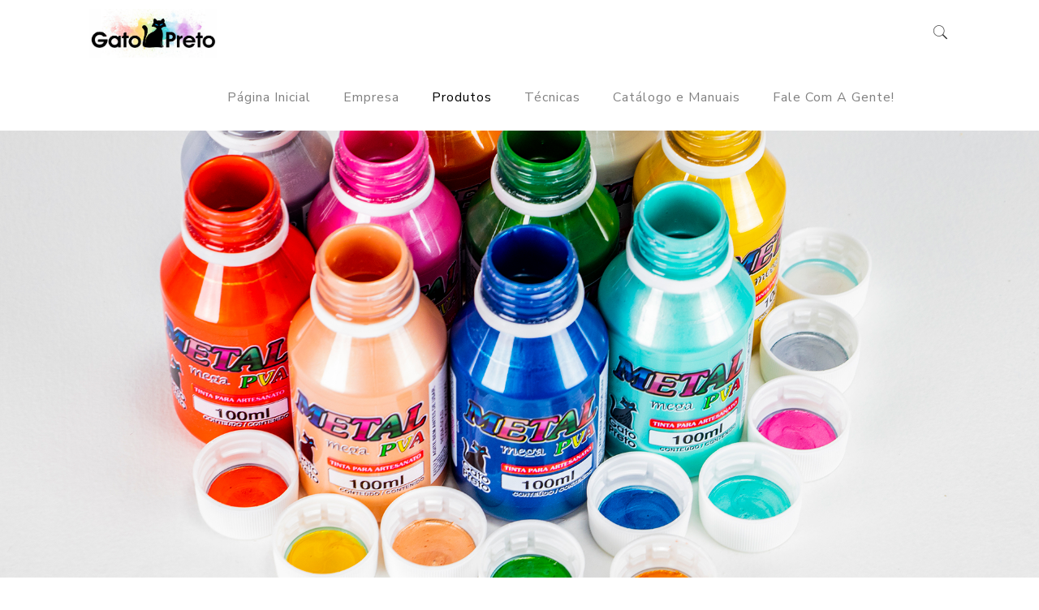

--- FILE ---
content_type: text/html; charset=UTF-8
request_url: http://gatopreto.com.br/produto/metal-mega-pva/
body_size: 16407
content:
<!DOCTYPE html>
<html lang=pt-BR class=no-js itemscope itemtype="https://schema.org/WebPage">

<head>

<meta charset=UTF-8 />
<meta name=description content="Just another WordPress site"/>
<meta property=og:image content="https://gatopreto.com.br/wp-content/uploads/2020/05/metalpva.jpg"/>
<meta property=og:url content="http://gatopreto.com.br/produto/metal-mega-pva/"/>
<meta property=og:type content=article />
<meta property=og:title content="Metal Mega PVA &#8211; Ref. 063"/>
<meta property=og:description content=""/>
<link rel=alternate hreflang=pt-BR href="http://gatopreto.com.br/produto/metal-mega-pva/"/>
<title>Metal Mega PVA &#8211; Ref. 063 &#8211; Gato Preto</title>
<meta name=robots content=max-image-preview:large />
<meta name=format-detection content="telephone=no">
<meta name=viewport content="width=device-width, initial-scale=1, maximum-scale=1"/>
<link rel="shortcut icon" href="/wp-content/uploads/2018/03/favicon.png" type="image/x-icon"/>
<link rel=apple-touch-icon href="/wp-content/uploads/2018/03/favicon.png"/>
<link rel=dns-prefetch href='//fonts.googleapis.com'/>
<link rel=dns-prefetch href='//s.w.org'/>
<link rel=alternate type="application/rss+xml" title="Feed para Gato Preto &raquo;" href="https://gatopreto.com.br/feed/"/>
<link rel=alternate type="application/rss+xml" title="Feed de comentários para Gato Preto &raquo;" href="https://gatopreto.com.br/comments/feed/"/>
		<script type="text/javascript">window._wpemojiSettings={"baseUrl":"https:\/\/s.w.org\/images\/core\/emoji\/13.1.0\/72x72\/","ext":".png","svgUrl":"https:\/\/s.w.org\/images\/core\/emoji\/13.1.0\/svg\/","svgExt":".svg","source":{"concatemoji":"http:\/\/gatopreto.com.br\/wp-includes\/js\/wp-emoji-release.min.js?ver=5.8.12"}};!function(e,a,t){var n,r,o,i=a.createElement("canvas"),p=i.getContext&&i.getContext("2d");function s(e,t){var a=String.fromCharCode;p.clearRect(0,0,i.width,i.height),p.fillText(a.apply(this,e),0,0);e=i.toDataURL();return p.clearRect(0,0,i.width,i.height),p.fillText(a.apply(this,t),0,0),e===i.toDataURL()}function c(e){var t=a.createElement("script");t.src=e,t.defer=t.type="text/javascript",a.getElementsByTagName("head")[0].appendChild(t)}for(o=Array("flag","emoji"),t.supports={everything:!0,everythingExceptFlag:!0},r=0;r<o.length;r++)t.supports[o[r]]=function(e){if(!p||!p.fillText)return!1;switch(p.textBaseline="top",p.font="600 32px Arial",e){case"flag":return s([127987,65039,8205,9895,65039],[127987,65039,8203,9895,65039])?!1:!s([55356,56826,55356,56819],[55356,56826,8203,55356,56819])&&!s([55356,57332,56128,56423,56128,56418,56128,56421,56128,56430,56128,56423,56128,56447],[55356,57332,8203,56128,56423,8203,56128,56418,8203,56128,56421,8203,56128,56430,8203,56128,56423,8203,56128,56447]);case"emoji":return!s([10084,65039,8205,55357,56613],[10084,65039,8203,55357,56613])}return!1}(o[r]),t.supports.everything=t.supports.everything&&t.supports[o[r]],"flag"!==o[r]&&(t.supports.everythingExceptFlag=t.supports.everythingExceptFlag&&t.supports[o[r]]);t.supports.everythingExceptFlag=t.supports.everythingExceptFlag&&!t.supports.flag,t.DOMReady=!1,t.readyCallback=function(){t.DOMReady=!0},t.supports.everything||(n=function(){t.readyCallback()},a.addEventListener?(a.addEventListener("DOMContentLoaded",n,!1),e.addEventListener("load",n,!1)):(e.attachEvent("onload",n),a.attachEvent("onreadystatechange",function(){"complete"===a.readyState&&t.readyCallback()})),(n=t.source||{}).concatemoji?c(n.concatemoji):n.wpemoji&&n.twemoji&&(c(n.twemoji),c(n.wpemoji)))}(window,document,window._wpemojiSettings);</script>
		<style type="text/css">img.wp-smiley,img.emoji{display:inline!important;border:none!important;box-shadow:none!important;height:1em!important;width:1em!important;margin:0 .07em!important;vertical-align:-.1em!important;background:none!important;padding:0!important}</style>
	<link rel=stylesheet id=layerslider-css href='/wp-content/plugins/LayerSlider/static/layerslider/css/layerslider.css?ver=6.7.1' type='text/css' media=all />
<link rel=stylesheet id=wp-block-library-css href='/wp-includes/css/dist/block-library/style.min.css?ver=5.8.12' type='text/css' media=all />
<link rel=stylesheet id=contact-form-7-css href='/wp-content/plugins/contact-form-7/includes/css/styles.css?ver=5.4.2' type='text/css' media=all />
<link rel=stylesheet id=style-css href='/wp-content/themes/betheme/style.css?ver=21.6.1' type='text/css' media=all />
<link rel=stylesheet id=mfn-base-css href='/wp-content/themes/betheme/css/base.css?ver=21.6.1' type='text/css' media=all />
<link rel=stylesheet id=mfn-layout-css href='/wp-content/themes/betheme/css/layout.css?ver=21.6.1' type='text/css' media=all />
<link rel=stylesheet id=mfn-shortcodes-css href='/wp-content/themes/betheme/css/shortcodes.css?ver=21.6.1' type='text/css' media=all />
<link rel=stylesheet id=mfn-animations-css href='/wp-content/themes/betheme/assets/animations/animations.min.css?ver=21.6.1' type='text/css' media=all />
<link rel=stylesheet id=mfn-jquery-ui-css href='/wp-content/themes/betheme/assets/ui/jquery.ui.all.css?ver=21.6.1' type='text/css' media=all />
<link rel=stylesheet id=mfn-jplayer-css href='/wp-content/themes/betheme/assets/jplayer/css/jplayer.blue.monday.css?ver=21.6.1' type='text/css' media=all />
<link rel=stylesheet id=mfn-responsive-css href='/wp-content/themes/betheme/css/responsive.css?ver=21.6.1' type='text/css' media=all />
<link rel=stylesheet id=mfn-fonts-css href='https://fonts.googleapis.com/css?family=Nunito+Sans%3A1%2C300italic%2C400%2C400italic%2C700%2C700italic%2C800&#038;ver=5.8.12' type='text/css' media=all />
<style id=mfn-dynamic-inline-css type='text/css'>
@media only screen and (min-width: 1240px){body:not(.header-simple) #Top_bar #menu{display:block!important}.tr-menu #Top_bar #menu{background:none!important}#Top_bar .menu > li > ul.mfn-megamenu{width:984px}#Top_bar .menu > li > ul.mfn-megamenu > li{float:left}#Top_bar .menu > li > ul.mfn-megamenu > li.mfn-megamenu-cols-1{width:100%}#Top_bar .menu > li > ul.mfn-megamenu > li.mfn-megamenu-cols-2{width:50%}#Top_bar .menu > li > ul.mfn-megamenu > li.mfn-megamenu-cols-3{width:33.33%}#Top_bar .menu > li > ul.mfn-megamenu > li.mfn-megamenu-cols-4{width:25%}#Top_bar .menu > li > ul.mfn-megamenu > li.mfn-megamenu-cols-5{width:20%}#Top_bar .menu > li > ul.mfn-megamenu > li.mfn-megamenu-cols-6{width:16.66%}#Top_bar .menu > li > ul.mfn-megamenu > li > ul{display:block!important;position:inherit;left:auto;top:auto;border-width:0 1px 0 0}#Top_bar .menu > li > ul.mfn-megamenu > li:last-child > ul{border:0}#Top_bar .menu > li > ul.mfn-megamenu > li > ul li{width:auto}#Top_bar .menu > li > ul.mfn-megamenu a.mfn-megamenu-title{text-transform:uppercase;font-weight:400;background:none}#Top_bar .menu > li > ul.mfn-megamenu a .menu-arrow{display:none}.menuo-right #Top_bar .menu > li > ul.mfn-megamenu{left:auto;right:0}.menuo-right #Top_bar .menu > li > ul.mfn-megamenu-bg{box-sizing:border-box}#Top_bar .menu > li > ul.mfn-megamenu-bg{padding:20px 166px 20px 20px;background-repeat:no-repeat;background-position:right bottom}.rtl #Top_bar .menu > li > ul.mfn-megamenu-bg{padding-left:166px;padding-right:20px;background-position:left bottom}#Top_bar .menu > li > ul.mfn-megamenu-bg > li{background:none}#Top_bar .menu > li > ul.mfn-megamenu-bg > li a{border:none}#Top_bar .menu > li > ul.mfn-megamenu-bg > li > ul{background:none!important;-webkit-box-shadow:0 0 0 0;-moz-box-shadow:0 0 0 0;box-shadow:0 0 0 0}.mm-vertical #Top_bar .container{position:relative;}.mm-vertical #Top_bar .top_bar_left{position:static;}.mm-vertical #Top_bar .menu > li ul{box-shadow:0 0 0 0 transparent!important;background-image:none;}.mm-vertical #Top_bar .menu > li > ul.mfn-megamenu{width:98%!important;margin:0 1%;padding:20px 0;}.mm-vertical.header-plain #Top_bar .menu > li > ul.mfn-megamenu{width:100%!important;margin:0;}.mm-vertical #Top_bar .menu > li > ul.mfn-megamenu > li{display:table-cell;float:none!important;width:10%;padding:0 15px;border-right:1px solid rgba(0, 0, 0, 0.05);}.mm-vertical #Top_bar .menu > li > ul.mfn-megamenu > li:last-child{border-right-width:0}.mm-vertical #Top_bar .menu > li > ul.mfn-megamenu > li.hide-border{border-right-width:0}.mm-vertical #Top_bar .menu > li > ul.mfn-megamenu > li a{border-bottom-width:0;padding:9px 15px;line-height:120%;}.mm-vertical #Top_bar .menu > li > ul.mfn-megamenu a.mfn-megamenu-title{font-weight:700;}.rtl .mm-vertical #Top_bar .menu > li > ul.mfn-megamenu > li:first-child{border-right-width:0}.rtl .mm-vertical #Top_bar .menu > li > ul.mfn-megamenu > li:last-child{border-right-width:1px}.header-plain:not(.menuo-right) #Header .top_bar_left{width:auto!important}.header-stack.header-center #Top_bar #menu{display:inline-block!important}.header-simple #Top_bar #menu{display:none;height:auto;width:300px;bottom:auto;top:100%;right:1px;position:absolute;margin:0}.header-simple #Header a.responsive-menu-toggle{display:block;right:10px}.header-simple #Top_bar #menu > ul{width:100%;float:left}.header-simple #Top_bar #menu ul li{width:100%;padding-bottom:0;border-right:0;position:relative}.header-simple #Top_bar #menu ul li a{padding:0 20px;margin:0;display:block;height:auto;line-height:normal;border:none}.header-simple #Top_bar #menu ul li a:after{display:none}.header-simple #Top_bar #menu ul li a span{border:none;line-height:44px;display:inline;padding:0}.header-simple #Top_bar #menu ul li.submenu .menu-toggle{display:block;position:absolute;right:0;top:0;width:44px;height:44px;line-height:44px;font-size:30px;font-weight:300;text-align:center;cursor:pointer;color:#444;opacity:0.33;}.header-simple #Top_bar #menu ul li.submenu .menu-toggle:after{content:"+"}.header-simple #Top_bar #menu ul li.hover > .menu-toggle:after{content:"-"}.header-simple #Top_bar #menu ul li.hover a{border-bottom:0}.header-simple #Top_bar #menu ul.mfn-megamenu li .menu-toggle{display:none}.header-simple #Top_bar #menu ul li ul{position:relative!important;left:0!important;top:0;padding:0;margin:0!important;width:auto!important;background-image:none}.header-simple #Top_bar #menu ul li ul li{width:100%!important;display:block;padding:0;}.header-simple #Top_bar #menu ul li ul li a{padding:0 20px 0 30px}.header-simple #Top_bar #menu ul li ul li a .menu-arrow{display:none}.header-simple #Top_bar #menu ul li ul li a span{padding:0}.header-simple #Top_bar #menu ul li ul li a span:after{display:none!important}.header-simple #Top_bar .menu > li > ul.mfn-megamenu a.mfn-megamenu-title{text-transform:uppercase;font-weight:400}.header-simple #Top_bar .menu > li > ul.mfn-megamenu > li > ul{display:block!important;position:inherit;left:auto;top:auto}.header-simple #Top_bar #menu ul li ul li ul{border-left:0!important;padding:0;top:0}.header-simple #Top_bar #menu ul li ul li ul li a{padding:0 20px 0 40px}.rtl.header-simple #Top_bar #menu{left:1px;right:auto}.rtl.header-simple #Top_bar a.responsive-menu-toggle{left:10px;right:auto}.rtl.header-simple #Top_bar #menu ul li.submenu .menu-toggle{left:0;right:auto}.rtl.header-simple #Top_bar #menu ul li ul{left:auto!important;right:0!important}.rtl.header-simple #Top_bar #menu ul li ul li a{padding:0 30px 0 20px}.rtl.header-simple #Top_bar #menu ul li ul li ul li a{padding:0 40px 0 20px}.menu-highlight #Top_bar .menu > li{margin:0 2px}.menu-highlight:not(.header-creative) #Top_bar .menu > li > a{margin:20px 0;padding:0;-webkit-border-radius:5px;border-radius:5px}.menu-highlight #Top_bar .menu > li > a:after{display:none}.menu-highlight #Top_bar .menu > li > a span:not(.description){line-height:50px}.menu-highlight #Top_bar .menu > li > a span.description{display:none}.menu-highlight.header-stack #Top_bar .menu > li > a{margin:10px 0!important}.menu-highlight.header-stack #Top_bar .menu > li > a span:not(.description){line-height:40px}.menu-highlight.header-transparent #Top_bar .menu > li > a{margin:5px 0}.menu-highlight.header-simple #Top_bar #menu ul li,.menu-highlight.header-creative #Top_bar #menu ul li{margin:0}.menu-highlight.header-simple #Top_bar #menu ul li > a,.menu-highlight.header-creative #Top_bar #menu ul li > a{-webkit-border-radius:0;border-radius:0}.menu-highlight:not(.header-fixed):not(.header-simple) #Top_bar.is-sticky .menu > li > a{margin:10px 0!important;padding:5px 0!important}.menu-highlight:not(.header-fixed):not(.header-simple) #Top_bar.is-sticky .menu > li > a span{line-height:30px!important}.header-modern.menu-highlight.menuo-right .menu_wrapper{margin-right:20px}.menu-line-below #Top_bar .menu > li > a:after{top:auto;bottom:-4px}.menu-line-below #Top_bar.is-sticky .menu > li > a:after{top:auto;bottom:-4px}.menu-line-below-80 #Top_bar:not(.is-sticky) .menu > li > a:after{height:4px;left:10%;top:50%;margin-top:20px;width:80%}.menu-line-below-80-1 #Top_bar:not(.is-sticky) .menu > li > a:after{height:1px;left:10%;top:50%;margin-top:20px;width:80%}.menu-link-color #Top_bar .menu > li > a:after{display:none!important}.menu-arrow-top #Top_bar .menu > li > a:after{background:none repeat scroll 0 0 rgba(0,0,0,0)!important;border-color:#ccc transparent transparent;border-style:solid;border-width:7px 7px 0;display:block;height:0;left:50%;margin-left:-7px;top:0!important;width:0}.menu-arrow-top #Top_bar.is-sticky .menu > li > a:after{top:0!important}.menu-arrow-bottom #Top_bar .menu > li > a:after{background:none!important;border-color:transparent transparent #ccc;border-style:solid;border-width:0 7px 7px;display:block;height:0;left:50%;margin-left:-7px;top:auto;bottom:0;width:0}.menu-arrow-bottom #Top_bar.is-sticky .menu > li > a:after{top:auto;bottom:0}.menuo-no-borders #Top_bar .menu > li > a span{border-width:0!important}.menuo-no-borders #Header_creative #Top_bar .menu > li > a span{border-bottom-width:0}.menuo-no-borders.header-plain #Top_bar a#header_cart,.menuo-no-borders.header-plain #Top_bar a#search_button,.menuo-no-borders.header-plain #Top_bar .wpml-languages,.menuo-no-borders.header-plain #Top_bar a.action_button{border-width:0}.menuo-right #Top_bar .menu_wrapper{float:right}.menuo-right.header-stack:not(.header-center) #Top_bar .menu_wrapper{margin-right:150px}body.header-creative{padding-left:50px}body.header-creative.header-open{padding-left:250px}body.error404,body.under-construction,body.template-blank{padding-left:0!important}.header-creative.footer-fixed #Footer,.header-creative.footer-sliding #Footer,.header-creative.footer-stick #Footer.is-sticky{box-sizing:border-box;padding-left:50px;}.header-open.footer-fixed #Footer,.header-open.footer-sliding #Footer,.header-creative.footer-stick #Footer.is-sticky{padding-left:250px;}.header-rtl.header-creative.footer-fixed #Footer,.header-rtl.header-creative.footer-sliding #Footer,.header-rtl.header-creative.footer-stick #Footer.is-sticky{padding-left:0;padding-right:50px;}.header-rtl.header-open.footer-fixed #Footer,.header-rtl.header-open.footer-sliding #Footer,.header-rtl.header-creative.footer-stick #Footer.is-sticky{padding-right:250px;}#Header_creative{background-color:#fff;position:fixed;width:250px;height:100%;left:-200px;top:0;z-index:9002;-webkit-box-shadow:2px 0 4px 2px rgba(0,0,0,.15);box-shadow:2px 0 4px 2px rgba(0,0,0,.15)}#Header_creative .container{width:100%}#Header_creative .creative-wrapper{opacity:0;margin-right:50px}#Header_creative a.creative-menu-toggle{display:block;width:34px;height:34px;line-height:34px;font-size:22px;text-align:center;position:absolute;top:10px;right:8px;border-radius:3px}.admin-bar #Header_creative a.creative-menu-toggle{top:42px}#Header_creative #Top_bar{position:static;width:100%}#Header_creative #Top_bar .top_bar_left{width:100%!important;float:none}#Header_creative #Top_bar .top_bar_right{width:100%!important;float:none;height:auto;margin-bottom:35px;text-align:center;padding:0 20px;top:0;-webkit-box-sizing:border-box;-moz-box-sizing:border-box;box-sizing:border-box}#Header_creative #Top_bar .top_bar_right:before{display:none}#Header_creative #Top_bar .top_bar_right_wrapper{top:0}#Header_creative #Top_bar .logo{float:none;text-align:center;margin:15px 0}#Header_creative #Top_bar #menu{background-color:transparent}#Header_creative #Top_bar .menu_wrapper{float:none;margin:0 0 30px}#Header_creative #Top_bar .menu > li{width:100%;float:none;position:relative}#Header_creative #Top_bar .menu > li > a{padding:0;text-align:center}#Header_creative #Top_bar .menu > li > a:after{display:none}#Header_creative #Top_bar .menu > li > a span{border-right:0;border-bottom-width:1px;line-height:38px}#Header_creative #Top_bar .menu li ul{left:100%;right:auto;top:0;box-shadow:2px 2px 2px 0 rgba(0,0,0,0.03);-webkit-box-shadow:2px 2px 2px 0 rgba(0,0,0,0.03)}#Header_creative #Top_bar .menu > li > ul.mfn-megamenu{margin:0;width:700px!important;}#Header_creative #Top_bar .menu > li > ul.mfn-megamenu > li > ul{left:0}#Header_creative #Top_bar .menu li ul li a{padding-top:9px;padding-bottom:8px}#Header_creative #Top_bar .menu li ul li ul{top:0}#Header_creative #Top_bar .menu > li > a span.description{display:block;font-size:13px;line-height:28px!important;clear:both}#Header_creative #Top_bar .search_wrapper{left:100%;top:auto;bottom:0}#Header_creative #Top_bar a#header_cart{display:inline-block;float:none;top:3px}#Header_creative #Top_bar a#search_button{display:inline-block;float:none;top:3px}#Header_creative #Top_bar .wpml-languages{display:inline-block;float:none;top:0}#Header_creative #Top_bar .wpml-languages.enabled:hover a.active{padding-bottom:11px}#Header_creative #Top_bar .action_button{display:inline-block;float:none;top:16px;margin:0}#Header_creative #Top_bar .banner_wrapper{display:block;text-align:center}#Header_creative #Top_bar .banner_wrapper img{max-width:100%;height:auto;display:inline-block}#Header_creative #Action_bar{display:none;position:absolute;bottom:0;top:auto;clear:both;padding:0 20px;box-sizing:border-box}#Header_creative #Action_bar .contact_details{text-align:center;margin-bottom:20px}#Header_creative #Action_bar .contact_details li{padding:0}#Header_creative #Action_bar .social{float:none;text-align:center;padding:5px 0 15px}#Header_creative #Action_bar .social li{margin-bottom:2px}#Header_creative #Action_bar .social-menu{float:none;text-align:center}#Header_creative #Action_bar .social-menu li{border-color:rgba(0,0,0,.1)}#Header_creative .social li a{color:rgba(0,0,0,.5)}#Header_creative .social li a:hover{color:#000}#Header_creative .creative-social{position:absolute;bottom:10px;right:0;width:50px}#Header_creative .creative-social li{display:block;float:none;width:100%;text-align:center;margin-bottom:5px}.header-creative .fixed-nav.fixed-nav-prev{margin-left:50px}.header-creative.header-open .fixed-nav.fixed-nav-prev{margin-left:250px}.menuo-last #Header_creative #Top_bar .menu li.last ul{top:auto;bottom:0}.header-open #Header_creative{left:0}.header-open #Header_creative .creative-wrapper{opacity:1;margin:0!important;}.header-open #Header_creative .creative-menu-toggle,.header-open #Header_creative .creative-social{display:none}.header-open #Header_creative #Action_bar{display:block}body.header-rtl.header-creative{padding-left:0;padding-right:50px}.header-rtl #Header_creative{left:auto;right:-200px}.header-rtl #Header_creative .creative-wrapper{margin-left:50px;margin-right:0}.header-rtl #Header_creative a.creative-menu-toggle{left:8px;right:auto}.header-rtl #Header_creative .creative-social{left:0;right:auto}.header-rtl #Footer #back_to_top.sticky{right:125px}.header-rtl #popup_contact{right:70px}.header-rtl #Header_creative #Top_bar .menu li ul{left:auto;right:100%}.header-rtl #Header_creative #Top_bar .search_wrapper{left:auto;right:100%;}.header-rtl .fixed-nav.fixed-nav-prev{margin-left:0!important}.header-rtl .fixed-nav.fixed-nav-next{margin-right:50px}body.header-rtl.header-creative.header-open{padding-left:0;padding-right:250px!important}.header-rtl.header-open #Header_creative{left:auto;right:0}.header-rtl.header-open #Footer #back_to_top.sticky{right:325px}.header-rtl.header-open #popup_contact{right:270px}.header-rtl.header-open .fixed-nav.fixed-nav-next{margin-right:250px}#Header_creative.active{left:-1px;}.header-rtl #Header_creative.active{left:auto;right:-1px;}#Header_creative.active .creative-wrapper{opacity:1;margin:0}.header-creative .vc_row[data-vc-full-width]{padding-left:50px}.header-creative.header-open .vc_row[data-vc-full-width]{padding-left:250px}.header-open .vc_parallax .vc_parallax-inner { left:auto; width: calc(100% - 250px); }.header-open.header-rtl .vc_parallax .vc_parallax-inner { left:0; right:auto; }#Header_creative.scroll{height:100%;overflow-y:auto}#Header_creative.scroll:not(.dropdown) .menu li ul{display:none!important}#Header_creative.scroll #Action_bar{position:static}#Header_creative.dropdown{outline:none}#Header_creative.dropdown #Top_bar .menu_wrapper{float:left}#Header_creative.dropdown #Top_bar #menu ul li{position:relative;float:left}#Header_creative.dropdown #Top_bar #menu ul li a:after{display:none}#Header_creative.dropdown #Top_bar #menu ul li a span{line-height:38px;padding:0}#Header_creative.dropdown #Top_bar #menu ul li.submenu .menu-toggle{display:block;position:absolute;right:0;top:0;width:38px;height:38px;line-height:38px;font-size:26px;font-weight:300;text-align:center;cursor:pointer;color:#444;opacity:0.33;}#Header_creative.dropdown #Top_bar #menu ul li.submenu .menu-toggle:after{content:"+"}#Header_creative.dropdown #Top_bar #menu ul li.hover > .menu-toggle:after{content:"-"}#Header_creative.dropdown #Top_bar #menu ul li.hover a{border-bottom:0}#Header_creative.dropdown #Top_bar #menu ul.mfn-megamenu li .menu-toggle{display:none}#Header_creative.dropdown #Top_bar #menu ul li ul{position:relative!important;left:0!important;top:0;padding:0;margin-left:0!important;width:auto!important;background-image:none}#Header_creative.dropdown #Top_bar #menu ul li ul li{width:100%!important}#Header_creative.dropdown #Top_bar #menu ul li ul li a{padding:0 10px;text-align:center}#Header_creative.dropdown #Top_bar #menu ul li ul li a .menu-arrow{display:none}#Header_creative.dropdown #Top_bar #menu ul li ul li a span{padding:0}#Header_creative.dropdown #Top_bar #menu ul li ul li a span:after{display:none!important}#Header_creative.dropdown #Top_bar .menu > li > ul.mfn-megamenu a.mfn-megamenu-title{text-transform:uppercase;font-weight:400}#Header_creative.dropdown #Top_bar .menu > li > ul.mfn-megamenu > li > ul{display:block!important;position:inherit;left:auto;top:auto}#Header_creative.dropdown #Top_bar #menu ul li ul li ul{border-left:0!important;padding:0;top:0}#Header_creative{transition: left .5s ease-in-out, right .5s ease-in-out;}#Header_creative .creative-wrapper{transition: opacity .5s ease-in-out, margin 0s ease-in-out .5s;}#Header_creative.active .creative-wrapper{transition: opacity .5s ease-in-out, margin 0s ease-in-out;}}@media only screen and (min-width: 768px){#Top_bar.is-sticky{position:fixed!important;width:100%;left:0;top:-60px;height:60px;z-index:701;background:#fff;opacity:.97;-webkit-box-shadow:0 2px 5px 0 rgba(0,0,0,0.1);-moz-box-shadow:0 2px 5px 0 rgba(0,0,0,0.1);box-shadow:0 2px 5px 0 rgba(0,0,0,0.1)}.layout-boxed.header-boxed #Top_bar.is-sticky{max-width:1240px;left:50%;-webkit-transform:translateX(-50%);transform:translateX(-50%)}#Top_bar.is-sticky .top_bar_left,#Top_bar.is-sticky .top_bar_right,#Top_bar.is-sticky .top_bar_right:before{background:none}#Top_bar.is-sticky .top_bar_right{top:-4px;height:auto;}#Top_bar.is-sticky .top_bar_right_wrapper{top:15px}.header-plain #Top_bar.is-sticky .top_bar_right_wrapper{top:0}#Top_bar.is-sticky .logo{width:auto;margin:0 30px 0 20px;padding:0}#Top_bar.is-sticky #logo,#Top_bar.is-sticky .custom-logo-link{padding:5px 0!important;height:50px!important;line-height:50px!important}.logo-no-sticky-padding #Top_bar.is-sticky #logo{height:60px!important;line-height:60px!important}#Top_bar.is-sticky #logo img.logo-main{display:none}#Top_bar.is-sticky #logo img.logo-sticky{display:inline;max-height:35px;}#Top_bar.is-sticky .menu_wrapper{clear:none}#Top_bar.is-sticky .menu_wrapper .menu > li > a{padding:15px 0}#Top_bar.is-sticky .menu > li > a,#Top_bar.is-sticky .menu > li > a span{line-height:30px}#Top_bar.is-sticky .menu > li > a:after{top:auto;bottom:-4px}#Top_bar.is-sticky .menu > li > a span.description{display:none}#Top_bar.is-sticky .secondary_menu_wrapper,#Top_bar.is-sticky .banner_wrapper{display:none}.header-overlay #Top_bar.is-sticky{display:none}.sticky-dark #Top_bar.is-sticky,.sticky-dark #Top_bar.is-sticky #menu{background:rgba(0,0,0,.8)}.sticky-dark #Top_bar.is-sticky .menu > li:not(.current-menu-item) > a{color:#fff}.sticky-dark #Top_bar.is-sticky .top_bar_right a:not(.action_button){color:rgba(255,255,255,.8)}.sticky-dark #Top_bar.is-sticky .wpml-languages a.active,.sticky-dark #Top_bar.is-sticky .wpml-languages ul.wpml-lang-dropdown{background:rgba(0,0,0,0.1);border-color:rgba(0,0,0,0.1)}.sticky-white #Top_bar.is-sticky,.sticky-white #Top_bar.is-sticky #menu{background:rgba(255,255,255,.8)}.sticky-white #Top_bar.is-sticky .menu > li:not(.current-menu-item) > a{color:#222}.sticky-white #Top_bar.is-sticky .top_bar_right a:not(.action_button){color:rgba(0,0,0,.8)}.sticky-white #Top_bar.is-sticky .wpml-languages a.active,.sticky-white #Top_bar.is-sticky .wpml-languages ul.wpml-lang-dropdown{background:rgba(255,255,255,0.1);border-color:rgba(0,0,0,0.1)}}@media only screen and (max-width: 1239px){#Top_bar #menu{display:none;height:auto;width:300px;bottom:auto;top:100%;right:1px;position:absolute;margin:0}#Top_bar a.responsive-menu-toggle{display:block}#Top_bar #menu > ul{width:100%;float:left}#Top_bar #menu ul li{width:100%;padding-bottom:0;border-right:0;position:relative}#Top_bar #menu ul li a{padding:0 25px;margin:0;display:block;height:auto;line-height:normal;border:none}#Top_bar #menu ul li a:after{display:none}#Top_bar #menu ul li a span{border:none;line-height:44px;display:inline;padding:0}#Top_bar #menu ul li a span.description{margin:0 0 0 5px}#Top_bar #menu ul li.submenu .menu-toggle{display:block;position:absolute;right:15px;top:0;width:44px;height:44px;line-height:44px;font-size:30px;font-weight:300;text-align:center;cursor:pointer;color:#444;opacity:0.33;}#Top_bar #menu ul li.submenu .menu-toggle:after{content:"+"}#Top_bar #menu ul li.hover > .menu-toggle:after{content:"-"}#Top_bar #menu ul li.hover a{border-bottom:0}#Top_bar #menu ul li a span:after{display:none!important}#Top_bar #menu ul.mfn-megamenu li .menu-toggle{display:none}#Top_bar #menu ul li ul{position:relative!important;left:0!important;top:0;padding:0;margin-left:0!important;width:auto!important;background-image:none!important;box-shadow:0 0 0 0 transparent!important;-webkit-box-shadow:0 0 0 0 transparent!important}#Top_bar #menu ul li ul li{width:100%!important}#Top_bar #menu ul li ul li a{padding:0 20px 0 35px}#Top_bar #menu ul li ul li a .menu-arrow{display:none}#Top_bar #menu ul li ul li a span{padding:0}#Top_bar #menu ul li ul li a span:after{display:none!important}#Top_bar .menu > li > ul.mfn-megamenu a.mfn-megamenu-title{text-transform:uppercase;font-weight:400}#Top_bar .menu > li > ul.mfn-megamenu > li > ul{display:block!important;position:inherit;left:auto;top:auto}#Top_bar #menu ul li ul li ul{border-left:0!important;padding:0;top:0}#Top_bar #menu ul li ul li ul li a{padding:0 20px 0 45px}.rtl #Top_bar #menu{left:1px;right:auto}.rtl #Top_bar a.responsive-menu-toggle{left:20px;right:auto}.rtl #Top_bar #menu ul li.submenu .menu-toggle{left:15px;right:auto;border-left:none;border-right:1px solid #eee}.rtl #Top_bar #menu ul li ul{left:auto!important;right:0!important}.rtl #Top_bar #menu ul li ul li a{padding:0 30px 0 20px}.rtl #Top_bar #menu ul li ul li ul li a{padding:0 40px 0 20px}.header-stack .menu_wrapper a.responsive-menu-toggle{position:static!important;margin:11px 0!important}.header-stack .menu_wrapper #menu{left:0;right:auto}.rtl.header-stack #Top_bar #menu{left:auto;right:0}.admin-bar #Header_creative{top:32px}.header-creative.layout-boxed{padding-top:85px}.header-creative.layout-full-width #Wrapper{padding-top:60px}#Header_creative{position:fixed;width:100%;left:0!important;top:0;z-index:1001}#Header_creative .creative-wrapper{display:block!important;opacity:1!important}#Header_creative .creative-menu-toggle,#Header_creative .creative-social{display:none!important;opacity:1!important}#Header_creative #Top_bar{position:static;width:100%}#Header_creative #Top_bar #logo,#Header_creative #Top_bar .custom-logo-link{height:50px;line-height:50px;padding:5px 0}#Header_creative #Top_bar #logo img.logo-sticky{max-height:40px!important}#Header_creative #logo img.logo-main{display:none}#Header_creative #logo img.logo-sticky{display:inline-block}.logo-no-sticky-padding #Header_creative #Top_bar #logo{height:60px;line-height:60px;padding:0}.logo-no-sticky-padding #Header_creative #Top_bar #logo img.logo-sticky{max-height:60px!important}#Header_creative #Action_bar{display:none}#Header_creative #Top_bar .top_bar_right{height:60px;top:0}#Header_creative #Top_bar .top_bar_right:before{display:none}#Header_creative #Top_bar .top_bar_right_wrapper{top:0;padding-top:9px}#Header_creative.scroll{overflow:visible!important}}#Header_wrapper, #Intro {background-color: #000119;}#Subheader {background-color: rgba(245,245,245,1);}.header-classic #Action_bar, .header-fixed #Action_bar, .header-plain #Action_bar, .header-split #Action_bar, .header-stack #Action_bar {background-color: #2C2C2C;}#Sliding-top {background-color: #f5f5f5;}#Sliding-top a.sliding-top-control {border-right-color: #f5f5f5;}#Sliding-top.st-center a.sliding-top-control,#Sliding-top.st-left a.sliding-top-control {border-top-color: #f5f5f5;}#Footer {background-color: #f5f5f5;}body, ul.timeline_items, .icon_box a .desc, .icon_box a:hover .desc, .feature_list ul li a, .list_item a, .list_item a:hover,.widget_recent_entries ul li a, .flat_box a, .flat_box a:hover, .story_box .desc, .content_slider.carouselul li a .title,.content_slider.flat.description ul li .desc, .content_slider.flat.description ul li a .desc, .post-nav.minimal a i {color: #5e5e5e;}.post-nav.minimal a svg {fill: #5e5e5e;}.themecolor, .opening_hours .opening_hours_wrapper li span, .fancy_heading_icon .icon_top,.fancy_heading_arrows .icon-right-dir, .fancy_heading_arrows .icon-left-dir, .fancy_heading_line .title,.button-love a.mfn-love, .format-link .post-title .icon-link, .pager-single > span, .pager-single a:hover,.widget_meta ul, .widget_pages ul, .widget_rss ul, .widget_mfn_recent_comments ul li:after, .widget_archive ul,.widget_recent_comments ul li:after, .widget_nav_menu ul, .woocommerce ul.products li.product .price, .shop_slider .shop_slider_ul li .item_wrapper .price,.woocommerce-page ul.products li.product .price, .widget_price_filter .price_label .from, .widget_price_filter .price_label .to,.woocommerce ul.product_list_widget li .quantity .amount, .woocommerce .product div.entry-summary .price, .woocommerce .star-rating span,#Error_404 .error_pic i, .style-simple #Filters .filters_wrapper ul li a:hover, .style-simple #Filters .filters_wrapper ul li.current-cat a,.style-simple .quick_fact .title {color: #48bfe6;}.themebg,#comments .commentlist > li .reply a.comment-reply-link,#Filters .filters_wrapper ul li a:hover,#Filters .filters_wrapper ul li.current-cat a,.fixed-nav .arrow,.offer_thumb .slider_pagination a:before,.offer_thumb .slider_pagination a.selected:after,.pager .pages a:hover,.pager .pages a.active,.pager .pages span.page-numbers.current,.pager-single span:after,.portfolio_group.exposure .portfolio-item .desc-inner .line,.Recent_posts ul li .desc:after,.Recent_posts ul li .photo .c,.slider_pagination a.selected,.slider_pagination .slick-active a,.slider_pagination a.selected:after,.slider_pagination .slick-active a:after,.testimonials_slider .slider_images,.testimonials_slider .slider_images a:after,.testimonials_slider .slider_images:before,#Top_bar a#header_cart span,.widget_categories ul,.widget_mfn_menu ul li a:hover,.widget_mfn_menu ul li.current-menu-item:not(.current-menu-ancestor) > a,.widget_mfn_menu ul li.current_page_item:not(.current_page_ancestor) > a,.widget_product_categories ul,.widget_recent_entries ul li:after,.woocommerce-account table.my_account_orders .order-number a,.woocommerce-MyAccount-navigation ul li.is-active a,.style-simple .accordion .question:after,.style-simple .faq .question:after,.style-simple .icon_box .desc_wrapper .title:before,.style-simple #Filters .filters_wrapper ul li a:after,.style-simple .article_box .desc_wrapper p:after,.style-simple .sliding_box .desc_wrapper:after,.style-simple .trailer_box:hover .desc,.tp-bullets.simplebullets.round .bullet.selected,.tp-bullets.simplebullets.round .bullet.selected:after,.tparrows.default,.tp-bullets.tp-thumbs .bullet.selected:after{background-color: #48bfe6;}.Latest_news ul li .photo, .Recent_posts.blog_news ul li .photo, .style-simple .opening_hours .opening_hours_wrapper li label,.style-simple .timeline_items li:hover h3, .style-simple .timeline_items li:nth-child(even):hover h3,.style-simple .timeline_items li:hover .desc, .style-simple .timeline_items li:nth-child(even):hover,.style-simple .offer_thumb .slider_pagination a.selected {border-color: #48bfe6;}a {color: #4dc7df;}a:hover {color: #2aa4c0;}*::-moz-selection {background-color: #0095eb;color: white;}*::selection {background-color: #0095eb;color: white;}.blockquote p.author span, .counter .desc_wrapper .title, .article_box .desc_wrapper p, .team .desc_wrapper p.subtitle,.pricing-box .plan-header p.subtitle, .pricing-box .plan-header .price sup.period, .chart_box p, .fancy_heading .inside,.fancy_heading_line .slogan, .post-meta, .post-meta a, .post-footer, .post-footer a span.label, .pager .pages a, .button-love a .label,.pager-single a, #comments .commentlist > li .comment-author .says, .fixed-nav .desc .date, .filters_buttons li.label, .Recent_posts ul li a .desc .date,.widget_recent_entries ul li .post-date, .tp_recent_tweets .twitter_time, .widget_price_filter .price_label, .shop-filters .woocommerce-result-count,.woocommerce ul.product_list_widget li .quantity, .widget_shopping_cart ul.product_list_widget li dl, .product_meta .posted_in,.woocommerce .shop_table .product-name .variation > dd, .shipping-calculator-button:after,.shop_slider .shop_slider_ul li .item_wrapper .price del,.testimonials_slider .testimonials_slider_ul li .author span, .testimonials_slider .testimonials_slider_ul li .author span a, .Latest_news ul li .desc_footer,.share-simple-wrapper .icons a {color: #a8a8a8;}h1, h1 a, h1 a:hover, .text-logo #logo { color: #1a1a1a; }h2, h2 a, h2 a:hover { color: #1a1a1a; }h3, h3 a, h3 a:hover { color: #1a1a1a; }h4, h4 a, h4 a:hover, .style-simple .sliding_box .desc_wrapper h4 { color: #1a1a1a; }h5, h5 a, h5 a:hover { color: #1a1a1a; }h6, h6 a, h6 a:hover,a.content_link .title { color: #1a1a1a; }.dropcap, .highlight:not(.highlight_image) {background-color: #48bfe6;}a.button, a.tp-button {background-color: #f7f7f7;color: #747474;}.button-stroke a.button, .button-stroke a.button .button_icon i, .button-stroke a.tp-button {border-color: #f7f7f7;color: #747474;}.button-stroke a:hover.button, .button-stroke a:hover.tp-button {background-color: #f7f7f7 !important;color: #fff;}a.button_theme, a.tp-button.button_theme,button, input[type="submit"], input[type="reset"], input[type="button"] {background-color: #48bfe6;color: #ffffff;}.button-stroke a.button.button_theme,.button-stroke a.button.button_theme .button_icon i, .button-stroke a.tp-button.button_theme,.button-stroke button, .button-stroke input[type="submit"], .button-stroke input[type="reset"], .button-stroke input[type="button"] {border-color: #48bfe6;color: #48bfe6 !important;}.button-stroke a.button.button_theme:hover, .button-stroke a.tp-button.button_theme:hover,.button-stroke button:hover, .button-stroke input[type="submit"]:hover, .button-stroke input[type="reset"]:hover, .button-stroke input[type="button"]:hover {background-color: #48bfe6 !important;color: #ffffff !important;}a.mfn-link {color: #656B6F;}a.mfn-link-2 span, a:hover.mfn-link-2 span:before, a.hover.mfn-link-2 span:before, a.mfn-link-5 span, a.mfn-link-8:after, a.mfn-link-8:before {background: #48bfe6;}a:hover.mfn-link {color: #4dc4df;}a.mfn-link-2 span:before, a:hover.mfn-link-4:before, a:hover.mfn-link-4:after, a.hover.mfn-link-4:before, a.hover.mfn-link-4:after, a.mfn-link-5:before, a.mfn-link-7:after, a.mfn-link-7:before {background: #2a9ac0;}a.mfn-link-6:before {border-bottom-color: #2a9ac0;}.woocommerce #respond input#submit,.woocommerce a.button,.woocommerce button.button,.woocommerce input.button,.woocommerce #respond input#submit:hover,.woocommerce a.button:hover,.woocommerce button.button:hover,.woocommerce input.button:hover{background-color: #48bfe6;color: #fff;}.woocommerce #respond input#submit.alt,.woocommerce a.button.alt,.woocommerce button.button.alt,.woocommerce input.button.alt,.woocommerce #respond input#submit.alt:hover,.woocommerce a.button.alt:hover,.woocommerce button.button.alt:hover,.woocommerce input.button.alt:hover{background-color: #48bfe6;color: #fff;}.woocommerce #respond input#submit.disabled,.woocommerce #respond input#submit:disabled,.woocommerce #respond input#submit[disabled]:disabled,.woocommerce a.button.disabled,.woocommerce a.button:disabled,.woocommerce a.button[disabled]:disabled,.woocommerce button.button.disabled,.woocommerce button.button:disabled,.woocommerce button.button[disabled]:disabled,.woocommerce input.button.disabled,.woocommerce input.button:disabled,.woocommerce input.button[disabled]:disabled{background-color: #48bfe6;color: #fff;}.woocommerce #respond input#submit.disabled:hover,.woocommerce #respond input#submit:disabled:hover,.woocommerce #respond input#submit[disabled]:disabled:hover,.woocommerce a.button.disabled:hover,.woocommerce a.button:disabled:hover,.woocommerce a.button[disabled]:disabled:hover,.woocommerce button.button.disabled:hover,.woocommerce button.button:disabled:hover,.woocommerce button.button[disabled]:disabled:hover,.woocommerce input.button.disabled:hover,.woocommerce input.button:disabled:hover,.woocommerce input.button[disabled]:disabled:hover{background-color: #48bfe6;color: #fff;}.button-stroke.woocommerce-page #respond input#submit,.button-stroke.woocommerce-page a.button,.button-stroke.woocommerce-page button.button,.button-stroke.woocommerce-page input.button{border: 2px solid #48bfe6 !important;color: #48bfe6 !important;}.button-stroke.woocommerce-page #respond input#submit:hover,.button-stroke.woocommerce-page a.button:hover,.button-stroke.woocommerce-page button.button:hover,.button-stroke.woocommerce-page input.button:hover{background-color: #48bfe6 !important;color: #fff !important;}.column_column ul, .column_column ol, .the_content_wrapper ul, .the_content_wrapper ol {color: #737E86;}.hr_color, .hr_color hr, .hr_dots span {color: #48bfe6;background: #48bfe6;}.hr_zigzag i {color: #48bfe6;}.highlight-left:after,.highlight-right:after {background: #4dc4df;}@media only screen and (max-width: 767px) {.highlight-left .wrap:first-child,.highlight-right .wrap:last-child {background: #4dc4df;}}#Header .top_bar_left, .header-classic #Top_bar, .header-plain #Top_bar, .header-stack #Top_bar, .header-split #Top_bar,.header-fixed #Top_bar, .header-below #Top_bar, #Header_creative, #Top_bar #menu, .sticky-tb-color #Top_bar.is-sticky {background-color: #ffffff;}#Top_bar .wpml-languages a.active, #Top_bar .wpml-languages ul.wpml-lang-dropdown {background-color: #ffffff;}#Top_bar .top_bar_right:before {background-color: #e3e3e3;}#Header .top_bar_right {background-color: #f5f5f5;}#Top_bar .top_bar_right a:not(.action_button) {color: #333333;}a.action_button{background-color: #f7f7f7;color: #747474;}.button-stroke a.action_button{border-color: #f7f7f7;}.button-stroke a.action_button:hover{background-color: #f7f7f7!important;}#Top_bar .menu > li > a,#Top_bar #menu ul li.submenu .menu-toggle {color: #808080;}#Top_bar .menu > li.current-menu-item > a,#Top_bar .menu > li.current_page_item > a,#Top_bar .menu > li.current-menu-parent > a,#Top_bar .menu > li.current-page-parent > a,#Top_bar .menu > li.current-menu-ancestor > a,#Top_bar .menu > li.current-page-ancestor > a,#Top_bar .menu > li.current_page_ancestor > a,#Top_bar .menu > li.hover > a {color: #000000;}#Top_bar .menu > li a:after {background: #000000;}.menuo-arrows #Top_bar .menu > li.submenu > a > span:not(.description)::after {border-top-color: #808080;}#Top_bar .menu > li.current-menu-item.submenu > a > span:not(.description)::after,#Top_bar .menu > li.current_page_item.submenu > a > span:not(.description)::after,#Top_bar .menu > li.current-menu-parent.submenu > a > span:not(.description)::after,#Top_bar .menu > li.current-page-parent.submenu > a > span:not(.description)::after,#Top_bar .menu > li.current-menu-ancestor.submenu > a > span:not(.description)::after,#Top_bar .menu > li.current-page-ancestor.submenu > a > span:not(.description)::after,#Top_bar .menu > li.current_page_ancestor.submenu > a > span:not(.description)::after,#Top_bar .menu > li.hover.submenu > a > span:not(.description)::after {border-top-color: #000000;}.menu-highlight #Top_bar #menu > ul > li.current-menu-item > a,.menu-highlight #Top_bar #menu > ul > li.current_page_item > a,.menu-highlight #Top_bar #menu > ul > li.current-menu-parent > a,.menu-highlight #Top_bar #menu > ul > li.current-page-parent > a,.menu-highlight #Top_bar #menu > ul > li.current-menu-ancestor > a,.menu-highlight #Top_bar #menu > ul > li.current-page-ancestor > a,.menu-highlight #Top_bar #menu > ul > li.current_page_ancestor > a,.menu-highlight #Top_bar #menu > ul > li.hover > a {background: #F2F2F2;}.menu-arrow-bottom #Top_bar .menu > li > a:after { border-bottom-color: #000000;}.menu-arrow-top #Top_bar .menu > li > a:after {border-top-color: #000000;}.header-plain #Top_bar .menu > li.current-menu-item > a,.header-plain #Top_bar .menu > li.current_page_item > a,.header-plain #Top_bar .menu > li.current-menu-parent > a,.header-plain #Top_bar .menu > li.current-page-parent > a,.header-plain #Top_bar .menu > li.current-menu-ancestor > a,.header-plain #Top_bar .menu > li.current-page-ancestor > a,.header-plain #Top_bar .menu > li.current_page_ancestor > a,.header-plain #Top_bar .menu > li.hover > a,.header-plain #Top_bar a:hover#header_cart,.header-plain #Top_bar a:hover#search_button,.header-plain #Top_bar .wpml-languages:hover,.header-plain #Top_bar .wpml-languages ul.wpml-lang-dropdown {background: #F2F2F2;color: #000000;}.header-plain #Top_bar,.header-plain #Top_bar .menu > li > a span:not(.description),.header-plain #Top_bar a#header_cart,.header-plain #Top_bar a#search_button,.header-plain #Top_bar .wpml-languages,.header-plain #Top_bar a.action_button {border-color: #F2F2F2;}#Top_bar .menu > li ul {background-color: #F2F2F2;}#Top_bar .menu > li ul li a {color: #5f5f5f;}#Top_bar .menu > li ul li a:hover,#Top_bar .menu > li ul li.hover > a {color: #2e2e2e;}#Top_bar .search_wrapper {background: #48bfe6;}.overlay-menu-toggle {color: #1a1a1a !important;background: transparent;}#Overlay {background: rgba(72,191,230,0.95);}#overlay-menu ul li a, .header-overlay .overlay-menu-toggle.focus {color: #FFFFFF;}#overlay-menu ul li.current-menu-item > a,#overlay-menu ul li.current_page_item > a,#overlay-menu ul li.current-menu-parent > a,#overlay-menu ul li.current-page-parent > a,#overlay-menu ul li.current-menu-ancestor > a,#overlay-menu ul li.current-page-ancestor > a,#overlay-menu ul li.current_page_ancestor > a {color: #afecf3;}#Top_bar .responsive-menu-toggle,#Header_creative .creative-menu-toggle,#Header_creative .responsive-menu-toggle {color: #1a1a1a;background: transparent;}#Side_slide{background-color: #1a1a1a;border-color: #1a1a1a;}#Side_slide,#Side_slide .search-wrapper input.field,#Side_slide a:not(.action_button),#Side_slide #menu ul li.submenu .menu-toggle{color: #A6A6A6;}#Side_slide a:not(.action_button):hover,#Side_slide a.active,#Side_slide #menu ul li.hover > .menu-toggle{color: #FFFFFF;}#Side_slide #menu ul li.current-menu-item > a,#Side_slide #menu ul li.current_page_item > a,#Side_slide #menu ul li.current-menu-parent > a,#Side_slide #menu ul li.current-page-parent > a,#Side_slide #menu ul li.current-menu-ancestor > a,#Side_slide #menu ul li.current-page-ancestor > a,#Side_slide #menu ul li.current_page_ancestor > a,#Side_slide #menu ul li.hover > a,#Side_slide #menu ul li:hover > a{color: #FFFFFF;}#Action_bar .contact_details{color: #bbbbbb}#Action_bar .contact_details a{color: #0095eb}#Action_bar .contact_details a:hover{color: #007cc3}#Action_bar .social li a,#Header_creative .social li a,#Action_bar:not(.creative) .social-menu a{color: #bbbbbb}#Action_bar .social li a:hover,#Header_creative .social li a:hover,#Action_bar:not(.creative) .social-menu a:hover{color: #FFFFFF}#Subheader .title{color: #1a1a1a;}#Subheader ul.breadcrumbs li, #Subheader ul.breadcrumbs li a{color: rgba(26,26,26,0.6);}#Footer, #Footer .widget_recent_entries ul li a {color: #767676;}#Footer a {color: #1a1a1a;}#Footer a:hover {color: #48bfe6;}#Footer h1, #Footer h1 a, #Footer h1 a:hover,#Footer h2, #Footer h2 a, #Footer h2 a:hover,#Footer h3, #Footer h3 a, #Footer h3 a:hover,#Footer h4, #Footer h4 a, #Footer h4 a:hover,#Footer h5, #Footer h5 a, #Footer h5 a:hover,#Footer h6, #Footer h6 a, #Footer h6 a:hover {color: #1a1a1a;}#Footer .themecolor, #Footer .widget_meta ul, #Footer .widget_pages ul, #Footer .widget_rss ul, #Footer .widget_mfn_recent_comments ul li:after, #Footer .widget_archive ul,#Footer .widget_recent_comments ul li:after, #Footer .widget_nav_menu ul, #Footer .widget_price_filter .price_label .from, #Footer .widget_price_filter .price_label .to,#Footer .star-rating span {color: #48bfe6;}#Footer .themebg, #Footer .widget_categories ul, #Footer .Recent_posts ul li .desc:after, #Footer .Recent_posts ul li .photo .c,#Footer .widget_recent_entries ul li:after, #Footer .widget_mfn_menu ul li a:hover, #Footer .widget_product_categories ul {background-color: #48bfe6;}#Footer .Recent_posts ul li a .desc .date, #Footer .widget_recent_entries ul li .post-date, #Footer .tp_recent_tweets .twitter_time,#Footer .widget_price_filter .price_label, #Footer .shop-filters .woocommerce-result-count, #Footer ul.product_list_widget li .quantity,#Footer .widget_shopping_cart ul.product_list_widget li dl {color: #a8a8a8;}#Footer .footer_copy .social li a,#Footer .footer_copy .social-menu a{color: #65666C;}#Footer .footer_copy .social li a:hover,#Footer .footer_copy .social-menu a:hover{color: #FFFFFF;}#Footer .footer_copy{border-top-color: rgba(255,255,255,0.1);}a#back_to_top.button.button_js,#popup_contact > a.button{color: #65666C;background:transparent;-webkit-box-shadow:none;box-shadow:none;}a#back_to_top.button.button_js:after,#popup_contact > a.button:after{display:none;}#Sliding-top, #Sliding-top .widget_recent_entries ul li a {color: #767676;}#Sliding-top a {color: #1a1a1a;}#Sliding-top a:hover {color: #48bfe6;}#Sliding-top h1, #Sliding-top h1 a, #Sliding-top h1 a:hover,#Sliding-top h2, #Sliding-top h2 a, #Sliding-top h2 a:hover,#Sliding-top h3, #Sliding-top h3 a, #Sliding-top h3 a:hover,#Sliding-top h4, #Sliding-top h4 a, #Sliding-top h4 a:hover,#Sliding-top h5, #Sliding-top h5 a, #Sliding-top h5 a:hover,#Sliding-top h6, #Sliding-top h6 a, #Sliding-top h6 a:hover {color: #1a1a1a;}#Sliding-top .themecolor, #Sliding-top .widget_meta ul, #Sliding-top .widget_pages ul, #Sliding-top .widget_rss ul, #Sliding-top .widget_mfn_recent_comments ul li:after, #Sliding-top .widget_archive ul,#Sliding-top .widget_recent_comments ul li:after, #Sliding-top .widget_nav_menu ul, #Sliding-top .widget_price_filter .price_label .from, #Sliding-top .widget_price_filter .price_label .to,#Sliding-top .star-rating span {color: #48bfe6;}#Sliding-top .themebg, #Sliding-top .widget_categories ul, #Sliding-top .Recent_posts ul li .desc:after, #Sliding-top .Recent_posts ul li .photo .c,#Sliding-top .widget_recent_entries ul li:after, #Sliding-top .widget_mfn_menu ul li a:hover, #Sliding-top .widget_product_categories ul {background-color: #48bfe6;}#Sliding-top .Recent_posts ul li a .desc .date, #Sliding-top .widget_recent_entries ul li .post-date, #Sliding-top .tp_recent_tweets .twitter_time,#Sliding-top .widget_price_filter .price_label, #Sliding-top .shop-filters .woocommerce-result-count, #Sliding-top ul.product_list_widget li .quantity,#Sliding-top .widget_shopping_cart ul.product_list_widget li dl {color: #a8a8a8;}blockquote, blockquote a, blockquote a:hover {color: #444444;}.image_frame .image_wrapper .image_links,.portfolio_group.masonry-hover .portfolio-item .masonry-hover-wrapper .hover-desc {background: rgba(72,191,230,0.8);}.masonry.tiles .post-item .post-desc-wrapper .post-desc .post-title:after,.masonry.tiles .post-item.no-img,.masonry.tiles .post-item.format-quote,.blog-teaser li .desc-wrapper .desc .post-title:after,.blog-teaser li.no-img,.blog-teaser li.format-quote {background: #48bfe6;}.image_frame .image_wrapper .image_links a {color: #ffffff;}.image_frame .image_wrapper .image_links a:hover {background: #ffffff;color: #48bfe6;}.image_frame {border-color: #f8f8f8;}.image_frame .image_wrapper .mask::after {background: rgba(255,255,255,0.4);}.sliding_box .desc_wrapper {background: #48bfe6;}.sliding_box .desc_wrapper:after {border-bottom-color: #48bfe6;}.counter .icon_wrapper i {color: #48bfe6;}.quick_fact .number-wrapper {color: #48bfe6;}.progress_bars .bars_list li .bar .progress {background-color: #48bfe6;}a:hover.icon_bar {color: #48bfe6 !important;}a.content_link, a:hover.content_link {color: #48bfe6;}a.content_link:before {border-bottom-color: #48bfe6;}a.content_link:after {border-color: #48bfe6;}.get_in_touch, .infobox {background-color: #48bfe6;}.google-map-contact-wrapper .get_in_touch:after {border-top-color: #48bfe6;}.timeline_items li h3:before,.timeline_items:after,.timeline .post-item:before {border-color: #48bfe6;}.how_it_works .image .number {background: #48bfe6;}.trailer_box .desc .subtitle,.trailer_box.plain .desc .line {background-color: #48bfe6;}.trailer_box.plain .desc .subtitle {color: #48bfe6;}.icon_box .icon_wrapper, .icon_box a .icon_wrapper,.style-simple .icon_box:hover .icon_wrapper {color: #48bfe6;}.icon_box:hover .icon_wrapper:before,.icon_box a:hover .icon_wrapper:before {background-color: #48bfe6;}ul.clients.clients_tiles li .client_wrapper:hover:before {background: #48bfe6;}ul.clients.clients_tiles li .client_wrapper:after {border-bottom-color: #48bfe6;}.list_item.lists_1 .list_left {background-color: #48bfe6;}.list_item .list_left {color: #48bfe6;}.feature_list ul li .icon i {color: #48bfe6;}.feature_list ul li:hover,.feature_list ul li:hover a {background: #48bfe6;}.ui-tabs .ui-tabs-nav li.ui-state-active a,.accordion .question.active .title > .acc-icon-plus,.accordion .question.active .title > .acc-icon-minus,.faq .question.active .title > .acc-icon-plus,.faq .question.active .title,.accordion .question.active .title {color: #48bfe6;}.ui-tabs .ui-tabs-nav li.ui-state-active a:after {background: #48bfe6;}body.table-hover:not(.woocommerce-page) table tr:hover td {background: #48bfe6;}.pricing-box .plan-header .price sup.currency,.pricing-box .plan-header .price > span {color: #48bfe6;}.pricing-box .plan-inside ul li .yes {background: #48bfe6;}.pricing-box-box.pricing-box-featured {background: #48bfe6;}input[type="date"], input[type="email"], input[type="number"], input[type="password"], input[type="search"], input[type="tel"], input[type="text"], input[type="url"],select, textarea, .woocommerce .quantity input.qty,.dark input[type="email"],.dark input[type="password"],.dark input[type="tel"],.dark input[type="text"],.dark select,.dark textarea{color: #acacac;background-color: rgba(255,255,255,1);border-color: #e9e9e9;}::-webkit-input-placeholder {color: #929292;}::-moz-placeholder {color: #929292;}:-ms-input-placeholder {color: #929292;}input[type="date"]:focus, input[type="email"]:focus, input[type="number"]:focus, input[type="password"]:focus, input[type="search"]:focus, input[type="tel"]:focus, input[type="text"]:focus, input[type="url"]:focus, select:focus, textarea:focus {color: #a7a7a7;background-color: rgba(241,241,241,1) !important;border-color: #dedede;}:focus::-webkit-input-placeholder {color: #929292;}:focus::-moz-placeholder {color: #929292;}.woocommerce span.onsale, .shop_slider .shop_slider_ul li .item_wrapper span.onsale {border-top-color: #48bfe6 !important;}.woocommerce .widget_price_filter .ui-slider .ui-slider-handle {border-color: #48bfe6 !important;}@media only screen and ( min-width: 768px ){.header-semi #Top_bar:not(.is-sticky) {background-color: rgba(255,255,255,0.8);}}@media only screen and ( max-width: 767px ){#Top_bar{background-color: #ffffff !important;}#Action_bar{background-color: #FFFFFF !important;}#Action_bar .contact_details{color: #222222}#Action_bar .contact_details a{color: #0095eb}#Action_bar .contact_details a:hover{color: #007cc3}#Action_bar .social li a,#Action_bar .social-menu a{color: #bbbbbb!important}#Action_bar .social li a:hover,#Action_bar .social-menu a:hover{color: #777777!important}}html{background-color: #ffffff;}#Wrapper,#Content{background-color: #ffffff;}body, button, span.date_label, .timeline_items li h3 span, input[type="submit"], input[type="reset"], input[type="button"],input[type="text"], input[type="password"], input[type="tel"], input[type="email"], textarea, select, .offer_li .title h3 {font-family: "Nunito Sans", Arial, Tahoma, sans-serif;}#menu > ul > li > a, a.action_button, #overlay-menu ul li a {font-family: "Nunito Sans", Arial, Tahoma, sans-serif;}#Subheader .title {font-family: "Nunito Sans", Arial, Tahoma, sans-serif;}h1, h2, h3, h4, .text-logo #logo {font-family: "Nunito Sans", Arial, Tahoma, sans-serif;}h5, h6 {font-family: "Nunito Sans", Arial, Tahoma, sans-serif;}blockquote {font-family: "Nunito Sans", Arial, Tahoma, sans-serif;}.chart_box .chart .num, .counter .desc_wrapper .number-wrapper, .how_it_works .image .number,.pricing-box .plan-header .price, .quick_fact .number-wrapper, .woocommerce .product div.entry-summary .price {font-family: "Nunito Sans", Arial, Tahoma, sans-serif;}body {font-size: 14px;line-height: 24px;font-weight: 400;letter-spacing: 0px;}.big {font-size: 16px;line-height: 28px;font-weight: 400;letter-spacing: 0px;}#menu > ul > li > a, a.action_button, #overlay-menu ul li a{font-size: 16px;font-weight: 400;letter-spacing: 1px;}#overlay-menu ul li a{line-height: 24px;}#Subheader .title {font-size: 58px;line-height: 60px;font-weight: 700;letter-spacing: 0px;}h1, .text-logo #logo {font-size: 25px;line-height: 25px;font-weight: 400;letter-spacing: 0px;}h2 {font-size: 30px;line-height: 30px;font-weight: 700;letter-spacing: 0px;}h3 {font-size: 36px;line-height: 42px;font-weight: 700;letter-spacing: 0px;}h4 {font-size: 22px;line-height: 28px;font-weight: 400;letter-spacing: 0px;}h5 {font-size: 19px;line-height: 26px;font-weight: 800;letter-spacing: 0px;}h6 {font-size: 14px;line-height: 24px;font-weight: 800;letter-spacing: 0px;}#Intro .intro-title {font-size: 70px;line-height: 70px;font-weight: 400;letter-spacing: 0px;}@media only screen and (min-width: 768px) and (max-width: 959px){body {font-size: 13px;line-height: 20px;letter-spacing: 0px;}.big {font-size: 14px;line-height: 24px;letter-spacing: 0px;}#menu > ul > li > a, a.action_button, #overlay-menu ul li a {font-size: 14px;letter-spacing: 1px;}#overlay-menu ul li a{line-height: 21px;letter-spacing: 1px;}#Subheader .title {font-size: 49px;line-height: 51px;letter-spacing: 0px;}h1, .text-logo #logo {font-size: 21px;line-height: 21px;letter-spacing: 0px;}h2 {font-size: 26px;line-height: 26px;letter-spacing: 0px;}h3 {font-size: 31px;line-height: 36px;letter-spacing: 0px;}h4 {font-size: 19px;line-height: 24px;letter-spacing: 0px;}h5 {font-size: 16px;line-height: 22px;letter-spacing: 0px;}h6 {font-size: 13px;line-height: 20px;letter-spacing: 0px;}#Intro .intro-title {font-size: 60px;line-height: 60px;letter-spacing: 0px;}blockquote { font-size: 15px;}.chart_box .chart .num { font-size: 45px; line-height: 45px; }.counter .desc_wrapper .number-wrapper { font-size: 45px; line-height: 45px;}.counter .desc_wrapper .title { font-size: 14px; line-height: 18px;}.faq .question .title { font-size: 14px; }.fancy_heading .title { font-size: 38px; line-height: 38px; }.offer .offer_li .desc_wrapper .title h3 { font-size: 32px; line-height: 32px; }.offer_thumb_ul li.offer_thumb_li .desc_wrapper .title h3 {font-size: 32px; line-height: 32px; }.pricing-box .plan-header h2 { font-size: 27px; line-height: 27px; }.pricing-box .plan-header .price > span { font-size: 40px; line-height: 40px; }.pricing-box .plan-header .price sup.currency { font-size: 18px; line-height: 18px; }.pricing-box .plan-header .price sup.period { font-size: 14px; line-height: 14px;}.quick_fact .number { font-size: 80px; line-height: 80px;}.trailer_box .desc h2 { font-size: 27px; line-height: 27px; }.widget > h3 { font-size: 17px; line-height: 20px; }}@media only screen and (min-width: 480px) and (max-width: 767px){body {font-size: 13px;line-height: 19px;letter-spacing: 0px;}.big {font-size: 13px;line-height: 21px;letter-spacing: 0px;}#menu > ul > li > a, a.action_button, #overlay-menu ul li a {font-size: 13px;letter-spacing: 1px;}#overlay-menu ul li a{line-height: 19.5px;letter-spacing: 1px;}#Subheader .title {font-size: 44px;line-height: 45px;letter-spacing: 0px;}h1, .text-logo #logo {font-size: 19px;line-height: 19px;letter-spacing: 0px;}h2 {font-size: 23px;line-height: 23px;letter-spacing: 0px;}h3 {font-size: 27px;line-height: 32px;letter-spacing: 0px;}h4 {font-size: 17px;line-height: 21px;letter-spacing: 0px;}h5 {font-size: 14px;line-height: 20px;letter-spacing: 0px;}h6 {font-size: 13px;line-height: 19px;letter-spacing: 0px;}#Intro .intro-title {font-size: 53px;line-height: 53px;letter-spacing: 0px;}blockquote { font-size: 14px;}.chart_box .chart .num { font-size: 40px; line-height: 40px; }.counter .desc_wrapper .number-wrapper { font-size: 40px; line-height: 40px;}.counter .desc_wrapper .title { font-size: 13px; line-height: 16px;}.faq .question .title { font-size: 13px; }.fancy_heading .title { font-size: 34px; line-height: 34px; }.offer .offer_li .desc_wrapper .title h3 { font-size: 28px; line-height: 28px; }.offer_thumb_ul li.offer_thumb_li .desc_wrapper .title h3 {font-size: 28px; line-height: 28px; }.pricing-box .plan-header h2 { font-size: 24px; line-height: 24px; }.pricing-box .plan-header .price > span { font-size: 34px; line-height: 34px; }.pricing-box .plan-header .price sup.currency { font-size: 16px; line-height: 16px; }.pricing-box .plan-header .price sup.period { font-size: 13px; line-height: 13px;}.quick_fact .number { font-size: 70px; line-height: 70px;}.trailer_box .desc h2 { font-size: 24px; line-height: 24px; }.widget > h3 { font-size: 16px; line-height: 19px; }}@media only screen and (max-width: 479px){body {font-size: 13px;line-height: 19px;letter-spacing: 0px;}.big {font-size: 13px;line-height: 19px;letter-spacing: 0px;}#menu > ul > li > a, a.action_button, #overlay-menu ul li a {font-size: 13px;letter-spacing: 1px;}#overlay-menu ul li a{line-height: 19.5px;letter-spacing: 1px;}#Subheader .title {font-size: 35px;line-height: 36px;letter-spacing: 0px;}h1, .text-logo #logo {font-size: 15px;line-height: 19px;letter-spacing: 0px;}h2 {font-size: 18px;line-height: 19px;letter-spacing: 0px;}h3 {font-size: 22px;line-height: 25px;letter-spacing: 0px;}h4 {font-size: 13px;line-height: 19px;letter-spacing: 0px;}h5 {font-size: 13px;line-height: 19px;letter-spacing: 0px;}h6 {font-size: 13px;line-height: 19px;letter-spacing: 0px;}#Intro .intro-title {font-size: 42px;line-height: 42px;letter-spacing: 0px;}blockquote { font-size: 13px;}.chart_box .chart .num { font-size: 35px; line-height: 35px; }.counter .desc_wrapper .number-wrapper { font-size: 35px; line-height: 35px;}.counter .desc_wrapper .title { font-size: 13px; line-height: 26px;}.faq .question .title { font-size: 13px; }.fancy_heading .title { font-size: 30px; line-height: 30px; }.offer .offer_li .desc_wrapper .title h3 { font-size: 26px; line-height: 26px; }.offer_thumb_ul li.offer_thumb_li .desc_wrapper .title h3 {font-size: 26px; line-height: 26px; }.pricing-box .plan-header h2 { font-size: 21px; line-height: 21px; }.pricing-box .plan-header .price > span { font-size: 32px; line-height: 32px; }.pricing-box .plan-header .price sup.currency { font-size: 14px; line-height: 14px; }.pricing-box .plan-header .price sup.period { font-size: 13px; line-height: 13px;}.quick_fact .number { font-size: 60px; line-height: 60px;}.trailer_box .desc h2 { font-size: 21px; line-height: 21px; }.widget > h3 { font-size: 15px; line-height: 18px; }}.with_aside .sidebar.columns {width: 23%;}.with_aside .sections_group {width: 77%;}.aside_both .sidebar.columns {width: 18%;}.aside_both .sidebar.sidebar-1{margin-left: -82%;}.aside_both .sections_group {width: 64%;margin-left: 18%;}@media only screen and (min-width:1240px){#Wrapper, .with_aside .content_wrapper {max-width: 1142px;}.section_wrapper, .container {max-width: 1122px;}.layout-boxed.header-boxed #Top_bar.is-sticky{max-width: 1142px;}}@media only screen and (max-width: 767px){.section_wrapper,.container,.four.columns .widget-area { max-width: 700px !important; }}#Top_bar #logo,.header-fixed #Top_bar #logo,.header-plain #Top_bar #logo,.header-transparent #Top_bar #logo {height: 60px;line-height: 60px;padding: 10px 0;}.logo-overflow #Top_bar:not(.is-sticky) .logo {height: 80px;}#Top_bar .menu > li > a {padding: 10px 0;}.menu-highlight:not(.header-creative) #Top_bar .menu > li > a {margin: 15px 0;}.header-plain:not(.menu-highlight) #Top_bar .menu > li > a span:not(.description) {line-height: 80px;}.header-fixed #Top_bar .menu > li > a {padding: 25px 0;}#Top_bar .top_bar_right,.header-plain #Top_bar .top_bar_right {height: 80px;}#Top_bar .top_bar_right_wrapper {top: 20px;}.header-plain #Top_bar a#header_cart,.header-plain #Top_bar a#search_button,.header-plain #Top_bar .wpml-languages,.header-plain #Top_bar a.action_button {line-height: 80px;}@media only screen and (max-width: 767px){#Top_bar a.responsive-menu-toggle {top: 40px;}.mobile-header-mini #Top_bar #logo{height:50px!important;line-height:50px!important;margin:5px 0;}}.twentytwenty-before-label::before { content: "Antes";}.twentytwenty-after-label::before { content: "Depois";}#Side_slide{right:-250px;width:250px;}#Side_slide.left{left:-250px;}.blog-teaser li .desc-wrapper .desc{background-position-y:-1px;}
form input.display-none{display:none!important}#Subheader{padding:110px 0}#Footer .widgets_wrapper{padding:40px 0 40px}
</style>
<style id=mfn-custom-inline-css type='text/css'>
#Footer .footer_copy { border-top: 1px solid rgba(0, 0, 0, 0.1); }
#Footer .footer_copy .one { margin-bottom: 50px; padding-top: 60px; }

.home_table {}
.home_table td { text-align: left; padding: 30px 0; }
.home_table td.t1 { color: #1a1a1a; font-size: 21px; line-height: 21px; width: 35%; border-right: 0; }
.home_table td a.button { margin-bottom: 0; }

.tabelaDeCores{margin: 0 10%;}

.column.one.single-photo-wrapper.image { display: none;}

.coresdisponiveis { margin: 0% 10% !important ;width: 84% !important; }


.portfolio-item .entry-title {text-align: center;}
</style>
<script type='text/javascript' id=layerslider-greensock-js-extra>//<![CDATA[
var LS_Meta={"v":"6.7.1"};
//]]></script>
<script type='text/javascript' src='/wp-content/plugins/LayerSlider/static/layerslider/js/greensock.js?ver=1.19.0' id=layerslider-greensock-js></script>
<script type='text/javascript' src='/wp-includes/js/jquery/jquery.min.js?ver=3.6.0' id=jquery-core-js></script>
<script type='text/javascript' src='/wp-includes/js/jquery/jquery-migrate.min.js?ver=3.3.2' id=jquery-migrate-js></script>
<script type='text/javascript' src='/wp-content/plugins/LayerSlider/static/layerslider/js/layerslider.kreaturamedia.jquery.js?ver=6.7.1' id=layerslider-js></script>
<script type='text/javascript' src='/wp-content/plugins/LayerSlider/static/layerslider/js/layerslider.transitions.js?ver=6.7.1' id=layerslider-transitions-js></script>
<meta name=generator content="Powered by LayerSlider 6.7.1 - Multi-Purpose, Responsive, Parallax, Mobile-Friendly Slider Plugin for WordPress."/>

<link rel="https://api.w.org/" href="https://gatopreto.com.br/wp-json/"/><link rel=EditURI type="application/rsd+xml" title=RSD href="https://gatopreto.com.br/xmlrpc.php?rsd"/>
<link rel=wlwmanifest type="application/wlwmanifest+xml" href="http://gatopreto.com.br/wp-includes/wlwmanifest.xml"/> 
<meta name=generator content="WordPress 5.8.12"/>
<link rel=canonical href="https://gatopreto.com.br/produto/metal-mega-pva/"/>
<link rel=shortlink href='https://gatopreto.com.br/?p=1303'/>
<link rel=alternate type="application/json+oembed" href="https://gatopreto.com.br/wp-json/oembed/1.0/embed?url=https%3A%2F%2Fgatopreto.com.br%2Fproduto%2Fmetal-mega-pva%2F"/>
<link rel=alternate type="text/xml+oembed" href="https://gatopreto.com.br/wp-json/oembed/1.0/embed?url=https%3A%2F%2Fgatopreto.com.br%2Fproduto%2Fmetal-mega-pva%2F&#038;format=xml"/>
<meta name=generator content="Powered by WPBakery Page Builder - drag and drop page builder for WordPress."/>
<!--[if lte IE 9]><link rel="stylesheet" type="text/css" href="http://gatopreto.com.br/wp-content/plugins/js_composer/assets/css/vc_lte_ie9.min.css" media="screen"><![endif]--><noscript><style type="text/css"> .wpb_animate_when_almost_visible { opacity: 1; }</style></noscript>
</head>

<body class="portfolio-template-default single single-portfolio postid-1303  color-custom style-simple button-flat layout-full-width if-zoom if-border-hide no-content-padding single-template-builder hide-love table-responsive no-shadows header-classic minimalist-header-no sticky-header sticky-tb-color ab-hide subheader-both-center menu-link-color menuo-right menuo-no-borders mobile-tb-left mobile-side-slide mobile-mini-mr-lc tablet-sticky mobile-header-mini mobile-sticky be-reg-2161 wpb-js-composer js-comp-ver-5.4.7 vc_responsive elementor-default elementor-kit-1498"><noscript><meta HTTP-EQUIV="refresh" content="0;url='http://gatopreto.com.br/produto/metal-mega-pva/?PageSpeed=noscript'" /><style><!--table,div,span,font,p{display:none} --></style><div style="display:block">Please click <a href="http://gatopreto.com.br/produto/metal-mega-pva/?PageSpeed=noscript">here</a> if you are not redirected within a few seconds.</div></noscript>

	
	
	
	<div id=Wrapper>

		
		
		<div id=Header_wrapper class="">

			<header id=Header>


<div class=header_placeholder></div>

<div id=Top_bar class=loading>

	<div class=container>
		<div class="column one">

			<div class="top_bar_left clearfix">

				<div class=logo><a id=logo href="https://gatopreto.com.br" title="Gato Preto" data-height=60 data-padding=10><img class="logo-main scale-with-grid" src="/wp-content/uploads/2020/05/logonovo.jpg" data-retina="" data-height=318 alt=logonovo data-no-retina /><img class="logo-sticky scale-with-grid" src="/wp-content/uploads/2020/05/logonovo.jpg" data-retina="" data-height=318 alt=logonovo data-no-retina /><img class="logo-mobile scale-with-grid" src="/wp-content/uploads/2020/05/logonovo.jpg" data-retina="" data-height=318 alt=logonovo data-no-retina /><img class="logo-mobile-sticky scale-with-grid" src="/wp-content/uploads/2020/05/logonovo.jpg" data-retina="" data-height=318 alt=logonovo data-no-retina /></a></div>
				<div class=menu_wrapper>
					<nav id=menu><ul id=menu-main-menu class="menu menu-main"><li id=menu-item-5 class="menu-item menu-item-type-post_type menu-item-object-page menu-item-home"><a href="https://gatopreto.com.br/"><span>Página Inicial</span></a></li>
<li id=menu-item-25 class="menu-item menu-item-type-post_type menu-item-object-page"><a href="https://gatopreto.com.br/empresa/"><span>Empresa</span></a></li>
<li id=menu-item-26 class="menu-item menu-item-type-post_type menu-item-object-page current-menu-item"><a href="https://gatopreto.com.br/produtos/"><span>Produtos</span></a></li>
<li id=menu-item-71 class="menu-item menu-item-type-post_type menu-item-object-page"><a href="https://gatopreto.com.br/tecnicas/"><span>Técnicas</span></a></li>
<li id=menu-item-72 class="menu-item menu-item-type-post_type menu-item-object-page"><a href="https://gatopreto.com.br/catalogo-e-manuais/"><span>Catálogo e Manuais</span></a></li>
<li id=menu-item-73 class="menu-item menu-item-type-post_type menu-item-object-page"><a href="https://gatopreto.com.br/contato/"><span>Fale Com A Gente!</span></a></li>
</ul></nav><a class="responsive-menu-toggle " href="#"><i class=icon-menu-fine></i></a>				</div>

				<div class=secondary_menu_wrapper>
									</div>

				<div class=banner_wrapper>
									</div>

				<div class=search_wrapper>
					
<form method=get id=searchform action="https://gatopreto.com.br/">

	
	<i class="icon_search icon-search-fine"></i>
	<a href="#" class=icon_close><i class=icon-cancel-fine></i></a>

	<input type=text class=field name=s placeholder="o que você procura?"/>
	<input type=submit class=display-none value=""/>

</form>
				</div>

			</div>

			<div class=top_bar_right><div class=top_bar_right_wrapper><a id=search_button href="#"><i class=icon-search-fine></i></a></div></div>
		</div>
	</div>
</div>
</header>
			
		</div>

		
		
<div id=Content class=no-padding>
	<div class="content_wrapper clearfix">

		<div class=sections_group>

			<div class="section mcb-section mcb-section-ed91d54ec full-width no-margin-h no-margin-v" style=""><div class="section_wrapper mcb-section-inner"><div class="wrap mcb-wrap mcb-wrap-19e2aa8b3 one  valign-top clearfix" style=""><div class=mcb-wrap-inner><div class="column mcb-column mcb-item-c290ae059 one column_image"><div class="image_frame image_item no_link scale-with-grid aligncenter no_border"><div class=image_wrapper><img class=scale-with-grid src="/wp-content/uploads/2020/05/metalpva_destaque.jpg" alt=metalpva_destaque title=metalpva_destaque width=1920 height=825 /></div></div>
</div></div></div></div></div><div class="section mcb-section mcb-section-ced5e085b full-width no-margin-h no-margin-v" style=padding-top:120px><div class="section_wrapper mcb-section-inner"><div class="wrap mcb-wrap mcb-wrap-1dbf9cf89 one  valign-top clearfix" style=""><div class=mcb-wrap-inner><div class="column mcb-column mcb-item-a4ead46d6 one column_column"><div class="column_attr clearfix align_left" style="padding:0% 10% 0% 10%;"><h2>Metal Mega PVA</h2>
<p class=big>
A Tinta PVA Metálica é a mais nobre da família, formulada com resina de alta qualidade e micro partículas metálicas, ela reflete a luz com maior intensidade, deixando a superfície com um aspecto super brilhante. É sinônimo de luxo e requinte. <br/>
Solúvel em água, atóxica, apresenta baixo odor, secagem é rápida e suas cores são todas miscíveis entre si.




<br/>

 
</p></div></div></div></div><div class="wrap mcb-wrap mcb-wrap-92013a19e one  valign-top clearfix" style=""><div class=mcb-wrap-inner><div class="column mcb-column mcb-item-fd1c49f5f one column_column"><div class="column_attr clearfix" style="padding:0 10%;"><b>Indicação</b><br/>
Indicada para pintura artística sobre MDF, madeira, gesso, cerâmica, papel, EVA, etc. 
Para substratos não informados aqui, recomendamos testes prévios.

<br/>
<br/>
<b>Aplicação</b><br/>
Aplicar utilizando pincel de pelos macios ou filamento sintético, rolinho de pintura, carimbos, esponjas, etc. 
<br/>
<br/>
<b>Diluição</b><br/>
Pronto para uso. Se necessário, utilizar água.<br/>
<br/>
<b>Secagem</b><br/>
Parcial/ ao toque entre 30 e 60 minutos aproximadamente. Total, após 72 h.<br/>
<br/>
<b>Rendimento</b><br/>
Depende da técnica utilizada. Quando aplicada pura, 100 ml abrange uma superfície de aproximadamente 70x70 cm.
<br/>
<br/>
<b>Auxiliares</b><br/>
Base para preparar o substrato: <br/>
 - Base Acrílica para Artesanato Gato Preto ref. 062,<br/>
 -  Multi Selador Gato Preto ref. 078,<br/>
 -  Goma Laca Indiana Gato Preto ref. 022,<br/>
 -  Goma Laca Incolor Gato Preto ref. 023, <br/>
 - 7 em 1 Primer Gato Preto ref. 060.<br/>
<br/>
Verniz para acabamento:<br/>
 - Hidro Laca Brilhante Gato Preto ref. 067,<br/>
 -  Verniz Acrílico Brilhante Gato Preto ref. 082, <br/>
 - Verniz Geral Gato Preto ref. 044.<br/>
<br/>
<b>Revitalização</b><br/>
Para revitalização dos utensílios utilizar água logo após o uso. Para remoção de resíduos secos, utilizar Thinner Gato Preto ref.019.<br/>
<br/>
<b>Cores disponíveis</b><br/>
É apresentada em 10 cores, todas miscíveis entre si.<br/>
<br/>
<b>Embalagens disponíveis</b><br/>
100 ml <br/>
<br/>

<br/>
<h3>Auxiliares</h3></div></div><div class="column mcb-column mcb-item-804bef623 one column_image"><div class="image_frame image_item no_link scale-with-grid no_border"><div class=image_wrapper><img class=scale-with-grid src="/wp-content/uploads/2020/05/Auxiliares_metalpva.jpg" alt=Auxiliares_metalpva title=Auxiliares_metalpva width=2482 height=1308 /></div></div>
</div><div class="column mcb-column mcb-item-e5028bf5e one column_image"><div class="image_frame image_item no_link scale-with-grid no_border"><div class=image_wrapper><img class=scale-with-grid src="/wp-content/uploads/2020/05/tabela_metalpva.jpg" alt=tabela_metalpva title=tabela_metalpva width=2482 height=1502 /></div></div>
</div><div class="column mcb-column mcb-item-8855fbef9 one column_divider"><hr class=no_line style="margin:0 auto 0px"/>
</div><div class="column mcb-column mcb-item-9ba5b3a4c one-fourth column_image"><div class="image_frame image_item scale-with-grid aligncenter no_border"><div class=image_wrapper><a href="/wp-content/uploads/2020/05/metalpva_quadro1.jpg" rel=prettyphoto><div class=mask></div><img class=scale-with-grid src="/wp-content/uploads/2020/05/metalpva_quadro1.jpg" alt=metalpva_quadro1 title=metalpva_quadro1 width=422 height=351 /></a><div class="image_links "><a href="/wp-content/uploads/2020/05/metalpva_quadro1.jpg" class=zoom rel=prettyphoto><i class=icon-search></i></a></div></div></div>
</div><div class="column mcb-column mcb-item-4edf35e6a one-fourth column_image"><div class="image_frame image_item scale-with-grid aligncenter no_border"><div class=image_wrapper><a href="/wp-content/uploads/2020/05/metalpva_quadro2.jpg" rel=prettyphoto><div class=mask></div><img class=scale-with-grid src="/wp-content/uploads/2020/05/metalpva_quadro2.jpg" alt=metalpva_quadro2 title=metalpva_quadro2 width=422 height=351 /></a><div class="image_links "><a href="/wp-content/uploads/2020/05/metalpva_quadro2.jpg" class=zoom rel=prettyphoto><i class=icon-search></i></a></div></div></div>
</div><div class="column mcb-column mcb-item-44a1798c3 one-fourth column_image"><div class="image_frame image_item scale-with-grid aligncenter no_border"><div class=image_wrapper><a href="/wp-content/uploads/2020/05/metalpva_quadro3.jpg" rel=prettyphoto><div class=mask></div><img class=scale-with-grid src="/wp-content/uploads/2020/05/metalpva_quadro3.jpg" alt=metalpva_quadro3 title=metalpva_quadro3 width=422 height=351 /></a><div class="image_links "><a href="/wp-content/uploads/2020/05/metalpva_quadro3.jpg" class=zoom rel=prettyphoto><i class=icon-search></i></a></div></div></div>
</div><div class="column mcb-column mcb-item-dda4c49f7 one-fourth column_image"><div class="image_frame image_item scale-with-grid aligncenter no_border"><div class=image_wrapper><a href="/wp-content/uploads/2020/05/metalpva_quadro4.jpg" rel=prettyphoto><div class=mask></div><img class=scale-with-grid src="/wp-content/uploads/2020/05/metalpva_quadro4.jpg" alt=metalpva_quadro4 title=metalpva_quadro4 width=422 height=351 /></a><div class="image_links "><a href="/wp-content/uploads/2020/05/metalpva_quadro4.jpg" class=zoom rel=prettyphoto><i class=icon-search></i></a></div></div></div>
</div></div></div></div></div><div class="section the_content no_content"></div>
		</div>

		
	</div>
</div>




	<footer id=Footer class=clearfix>

		
		<div class="widgets_wrapper "><div class=container><div class="column one-fourth"><aside id=text-5 class="widget widget_text">			<div class=textwidget><ul style="font-weight: 700;">
<li style="margin-bottom: 15px;"><span style="color: #e6ae48; margin-right: 10px;">&rarr;</span> <a href="/">Página Inicial</a></li>

<li style="margin-bottom: 15px;"><span style="color: #e6ae48; margin-right: 10px;">&rarr;</span> <a href="/empresa">Empresa</a></li>

<li style="margin-bottom: 15px;"><span style="color: #e6ae48; margin-right: 10px;">&rarr;</span> <a href="/produtos">Produtos</a></li>
</ul>

    
    

</div>
		</aside></div><div class="column one-fourth"><aside id=text-3 class="widget widget_text">			<div class=textwidget><ul style="font-weight: 700;">
<li style="margin-bottom: 15px;"><span style="color: #e6ae48; margin-right: 10px;">&rarr;</span> <a href="/tecnicas">Técnicas</a></li>


<li style="margin-bottom: 15px;"><span style="color: #e6ae48; margin-right: 10px;">&rarr;</span> <a href="/catalogo-e-manuais">Catálogo e Manuais</a></li>



<li style="margin-bottom: 15px;"><span style="color: #e6ae48; margin-right: 10px;">&rarr;</span> <a href="/contato">Fale Conosco</a></li>
</ul></div>
		</aside></div><div class="column one-fourth"><aside id=text-4 class="widget widget_text">			<div class=textwidget><ul style="font-weight: 700;">
<li style="margin-bottom: 15px;"><span style="color: #e6ae48; margin-right: 10px;">&rarr;</span> <a href="https://facebook.com/tintasgatopreto" target=_blank rel=noopener>Facebook</a></li>
<li style="margin-bottom: 15px;"><span style="color: #e6ae48; margin-right: 10px;">&rarr;</span> 
<a href="https://instagram.com/tintasgatopreto" target=_blank rel=noopener>Instagram</a></li>

<li style="margin-bottom: 15px;"><span style="color: #e6ae48; margin-right: 10px;">&rarr;</span> 
<a href="https://youtube.com/tintasgatopreto" target=_blank rel=noopener> You Tube</a></li>

</ul></div>
		</aside></div><div class="column one-fourth"><aside id=text-2 class="widget widget_text">			<div class=textwidget><div style="padding-right: 15%;">

<hr class=no_line style="margin:0 auto 5px"/>

<p>Av. Quinze de Agosto, 5320<br/> 
Jd. Leocádia | Sorocaba – SP<br/> <br/> 
Tel. 55 (15) 3141-5800 <br/>
WhatsApp (15) 98129-8073<br/> 
falecom@gatopreto.com.br</p>
<hr class=no_line style="margin:0 auto 10px"/>


</div></div>
		</aside></div></div></div>
		
			<div class=footer_copy>
				<div class=container>
					<div class="column one">

						<a id=back_to_top class="button button_js" href=""><i class=icon-up-open-big></i></a>
						<div class=copyright>
							© 2018 Gato Preto - Todos os direitos reservados.						</div>

						<ul class=social></ul>
					</div>
				</div>
			</div>

		
		
	</footer>

</div>

<div id=Side_slide class="right dark" data-width=250><div class=close-wrapper><a href="#" class=close><i class=icon-cancel-fine></i></a></div><div class=extras><div class=extras-wrapper><a class="icon search" href="#"><i class=icon-search-fine></i></a></div></div><div class=search-wrapper><form id=side-form method=get action="https://gatopreto.com.br/"><input type=text class=field name=s placeholder="o que você procura?"/><input type=submit class=display-none value=""/><a class=submit href="#"><i class=icon-search-fine></i></a></form></div><div class=lang-wrapper></div><div class=menu_wrapper></div><ul class=social></ul></div><div id=body_overlay></div>



<script type='text/javascript' src='/wp-includes/js/dist/vendor/regenerator-runtime.min.js?ver=0.13.7' id=regenerator-runtime-js></script>
<script type='text/javascript' src='/wp-includes/js/dist/vendor/wp-polyfill.min.js?ver=3.15.0' id=wp-polyfill-js></script>
<script type='text/javascript' id=contact-form-7-js-extra>//<![CDATA[
var wpcf7={"api":{"root":"https:\/\/gatopreto.com.br\/wp-json\/","namespace":"contact-form-7\/v1"}};
//]]></script>
<script type='text/javascript' src='/wp-content/plugins/contact-form-7/includes/js/index.js?ver=5.4.2' id=contact-form-7-js></script>
<script type='text/javascript' src='/wp-includes/js/jquery/ui/core.min.js?ver=1.12.1' id=jquery-ui-core-js></script>
<script type='text/javascript' src='/wp-includes/js/jquery/ui/mouse.min.js?ver=1.12.1' id=jquery-ui-mouse-js></script>
<script type='text/javascript' src='/wp-includes/js/jquery/ui/sortable.min.js?ver=1.12.1' id=jquery-ui-sortable-js></script>
<script type='text/javascript' src='/wp-includes/js/jquery/ui/tabs.min.js?ver=1.12.1' id=jquery-ui-tabs-js></script>
<script type='text/javascript' src='/wp-includes/js/jquery/ui/accordion.min.js?ver=1.12.1' id=jquery-ui-accordion-js></script>
<script type='text/javascript' id=mfn-plugins-js-extra>//<![CDATA[
var mfn={"mobileInit":"1240","parallax":"translate3d","responsive":"1","sidebarSticky":"","lightbox":{"disable":false,"disableMobile":false,"title":false},"slider":{"blog":0,"clients":0,"offer":0,"portfolio":0,"shop":0,"slider":0,"testimonials":0}};
//]]></script>
<script type='text/javascript' src='/wp-content/themes/betheme/js/plugins.js?ver=21.6.1' id=mfn-plugins-js></script>
<script type='text/javascript' src='/wp-content/themes/betheme/js/menu.js?ver=21.6.1' id=mfn-menu-js></script>
<script type='text/javascript' src='/wp-content/themes/betheme/assets/animations/animations.min.js?ver=21.6.1' id=mfn-animations-js></script>
<script type='text/javascript' src='/wp-content/themes/betheme/assets/jplayer/jplayer.min.js?ver=21.6.1' id=mfn-jplayer-js></script>
<script type='text/javascript' src='/wp-content/themes/betheme/js/parallax/translate3d.js?ver=21.6.1' id=mfn-parallax-js></script>
<script type='text/javascript' src='/wp-content/themes/betheme/js/scripts.js?ver=21.6.1' id=mfn-scripts-js></script>
<script type='text/javascript' src='/wp-includes/js/wp-embed.min.js?ver=5.8.12' id=wp-embed-js></script>

</body>
</html>
